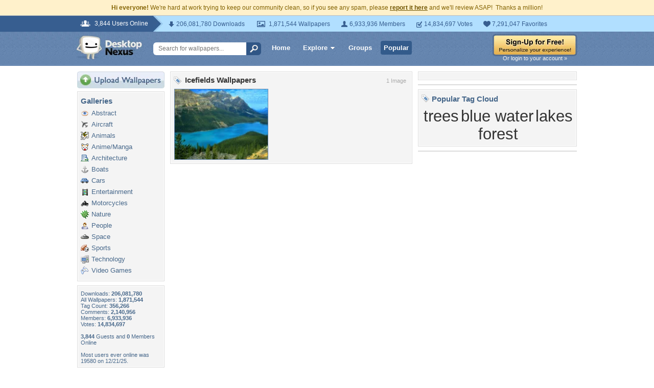

--- FILE ---
content_type: text/html; charset=utf-8
request_url: https://www.google.com/recaptcha/api2/aframe
body_size: 268
content:
<!DOCTYPE HTML><html><head><meta http-equiv="content-type" content="text/html; charset=UTF-8"></head><body><script nonce="UsAszGr8J4Xq44odJlLWPw">/** Anti-fraud and anti-abuse applications only. See google.com/recaptcha */ try{var clients={'sodar':'https://pagead2.googlesyndication.com/pagead/sodar?'};window.addEventListener("message",function(a){try{if(a.source===window.parent){var b=JSON.parse(a.data);var c=clients[b['id']];if(c){var d=document.createElement('img');d.src=c+b['params']+'&rc='+(localStorage.getItem("rc::a")?sessionStorage.getItem("rc::b"):"");window.document.body.appendChild(d);sessionStorage.setItem("rc::e",parseInt(sessionStorage.getItem("rc::e")||0)+1);localStorage.setItem("rc::h",'1768935495436');}}}catch(b){}});window.parent.postMessage("_grecaptcha_ready", "*");}catch(b){}</script></body></html>

--- FILE ---
content_type: application/javascript; charset=UTF-8
request_url: https://www.desktopnexus.com/cdn-cgi/challenge-platform/scripts/jsd/main.js
body_size: 8540
content:
window._cf_chl_opt={AKGCx8:'b'};~function(q6,UZ,Ul,UA,UX,Uu,UC,Ua,q0,q2){q6=k,function(E,n,qe,q5,U,N){for(qe={E:388,n:333,U:397,N:301,f:444,z:510,s:307,W:488,j:335,O:543,M:303,Y:349,V:471},q5=k,U=E();!![];)try{if(N=-parseInt(q5(qe.E))/1*(parseInt(q5(qe.n))/2)+-parseInt(q5(qe.U))/3*(parseInt(q5(qe.N))/4)+parseInt(q5(qe.f))/5*(parseInt(q5(qe.z))/6)+parseInt(q5(qe.s))/7*(-parseInt(q5(qe.W))/8)+parseInt(q5(qe.j))/9*(-parseInt(q5(qe.O))/10)+parseInt(q5(qe.M))/11+-parseInt(q5(qe.Y))/12*(-parseInt(q5(qe.V))/13),n===N)break;else U.push(U.shift())}catch(f){U.push(U.shift())}}(g,257993),UZ=this||self,Ul=UZ[q6(295)],UA=null,UX=UF(),Uu={},Uu[q6(355)]='o',Uu[q6(450)]='s',Uu[q6(412)]='u',Uu[q6(502)]='z',Uu[q6(330)]='n',Uu[q6(367)]='I',Uu[q6(348)]='b',UC=Uu,UZ[q6(343)]=function(E,U,N,z,Nr,Np,NJ,qV,s,j,O,M,Y,V,R){if(Nr={E:491,n:380,U:329,N:334,f:373,z:409,s:473,W:386,j:422,O:386,M:379,Y:376,V:317,d:481,R:446,b:496,m:363,S:537},Np={E:504,n:317,U:425,N:537},NJ={E:316,n:414,U:440,N:368},qV=q6,s={'klXVk':function(S,L){return S+L},'jMmQg':function(S,L){return L===S},'KMnhE':function(S,L){return S(L)},'hEdcn':function(S,L,I,G){return S(L,I,G)},'urDHi':qV(Nr.E),'eLEiK':function(S,L,I){return S(L,I)}},s[qV(Nr.n)](null,U)||void 0===U)return z;for(j=s[qV(Nr.U)](UD,U),E[qV(Nr.N)][qV(Nr.f)]&&(j=j[qV(Nr.z)](E[qV(Nr.N)][qV(Nr.f)](U))),j=E[qV(Nr.s)][qV(Nr.W)]&&E[qV(Nr.j)]?E[qV(Nr.s)][qV(Nr.O)](new E[(qV(Nr.j))](j)):function(S,qR,L){for(qR=qV,S[qR(Np.E)](),L=0;L<S[qR(Np.n)];S[L]===S[L+1]?S[qR(Np.U)](s[qR(Np.N)](L,1),1):L+=1);return S}(j),O='nAsAaAb'.split('A'),O=O[qV(Nr.M)][qV(Nr.Y)](O),M=0;M<j[qV(Nr.V)];Y=j[M],V=s[qV(Nr.d)](UQ,E,U,Y),O(V)?(R=s[qV(Nr.n)]('s',V)&&!E[qV(Nr.R)](U[Y]),s[qV(Nr.b)]===N+Y?s[qV(Nr.m)](W,N+Y,V):R||s[qV(Nr.m)](W,N+Y,U[Y])):W(s[qV(Nr.S)](N,Y),V),M++);return z;function W(S,L,qd){qd=qV,Object[qd(NJ.E)][qd(NJ.n)][qd(NJ.U)](z,L)||(z[L]=[]),z[L][qd(NJ.N)](S)}},Ua=q6(506)[q6(354)](';'),q0=Ua[q6(379)][q6(376)](Ua),UZ[q6(525)]=function(n,U,Nl,qb,N,z,s,W,j,O){for(Nl={E:476,n:315,U:317,N:345,f:368,z:462},qb=q6,N={},N[qb(Nl.E)]=function(M,Y){return M===Y},z=N,s=Object[qb(Nl.n)](U),W=0;W<s[qb(Nl.U)];W++)if(j=s[W],'f'===j&&(j='N'),n[j]){for(O=0;O<U[s[W]][qb(Nl.U)];z[qb(Nl.E)](-1,n[j][qb(Nl.N)](U[s[W]][O]))&&(q0(U[s[W]][O])||n[j][qb(Nl.f)]('o.'+U[s[W]][O])),O++);}else n[j]=U[s[W]][qb(Nl.z)](function(M){return'o.'+M})},q2=function(fP,fG,fm,fR,fj,fW,qS,n,U,N,f){return fP={E:428,n:453,U:516,N:467,f:325,z:539},fG={E:416,n:416,U:514,N:467,f:347,z:443,s:354,W:429,j:390,O:461,M:402,Y:514,V:447,d:514,R:393,b:341,m:415,S:311,L:368,I:410,G:420,P:377,T:310,v:413,J:530,B:292,Z:457,l:421,A:534,i:368,h:494},fm={E:384,n:317},fR={E:317,n:298,U:428,N:486,f:315,z:452,s:339,W:317,j:345,O:398,M:368,Y:462,V:534,d:316,R:414,b:440,m:316,S:316,L:414,I:401,G:482,P:415,T:505,v:383,J:310,B:535,Z:368,l:346,A:392,i:536,h:418,e:368,o:505,H:514,c:392,K:445,F:304,X:368,y:346,C:305,x:440,Q:482,D:415,a:368,g0:311,g1:395,g2:389,g3:464,g4:413,g5:368,g6:415,g7:445,g8:460,g9:418,gg:368,gk:313,gE:494,gn:368,gU:319,gq:294,gN:396,gf:456,gz:418,gs:508,gW:474,gj:419,gO:436,gM:499,gY:533,gV:340,gd:497,gR:526,gb:352,gm:530},fj={E:310},fW={E:519,n:534},qS=q6,n={'FuuoQ':function(z,s){return z==s},'ZGRhB':function(z,s){return z(s)},'unuxF':qS(fP.E),'TXHes':function(z,s){return z>s},'WyFDN':function(z,s){return z<s},'iaXQr':function(z,s){return z(s)},'wHTZV':function(z,s){return s|z},'CDRiT':function(z,s){return z-s},'jLZsJ':function(z,s){return s|z},'McMKv':function(z,s){return s==z},'qeGsu':function(z,s){return z-s},'JRaag':function(z,s){return z<<s},'MWaFN':function(z,s){return s&z},'fEuan':function(z,s){return s!==z},'AhVrH':function(z,s){return z(s)},'rybvg':function(z,s){return z>s},'Nvpck':function(z,s){return s|z},'xnQTN':function(z,s){return z&s},'hbYkb':function(z,s){return z-s},'qLRpl':function(z,s){return s==z},'tXyGl':function(z,s){return s|z},'sVmUy':function(z,s){return s==z},'ZvLnM':function(z,s){return z<s},'IEHoe':function(z,s){return z<<s},'chlBt':function(z,s){return z-s},'xqHTN':function(z,s){return z(s)},'bNlPx':qS(fP.n),'AlkLp':function(z,s){return s==z},'nBBJk':function(z,s){return z(s)},'IURNO':function(z,s){return s*z},'VlejQ':function(z,s){return z&s},'UHOSk':qS(fP.U),'qJcHI':qS(fP.N),'ATZTc':function(z,s){return z*s},'yIFmA':function(z,s){return z==s},'mEcBn':function(z,s){return z==s},'SzBsw':function(z,s){return z(s)},'aHoYN':function(z,s){return s==z},'dbGbC':function(z,s){return z===s},'lUQmn':function(z,s){return z+s}},U=String[qS(fP.f)],N={'h':function(z,qL){return qL=qS,n[qL(fj.E)](null,z)?'':N.g(z,6,function(s,qt){return qt=qL,qt(fW.E)[qt(fW.n)](s)})},'g':function(z,s,W,fY,qG,j,O,M,Y,V,R,S,L,I,G,P,T,fd,i,o,J,B,Z,H,y,C,x){if(fY={E:346},qG=qS,j={'gsSbE':function(A,i){return A===i},'IwJEP':function(A,i){return A<i},'oHUXG':function(A,i,qI){return qI=k,n[qI(fY.E)](A,i)}},null==z)return'';for(M={},Y={},V='',R=2,S=3,L=2,I=[],G=0,P=0,T=0;T<z[qG(fR.E)];T+=1)if(n[qG(fR.n)]!==qG(fR.U)){for(fd={E:486},i={},i[qG(fR.N)]=function(Q,D){return Q+D},o=i,H=V[qG(fR.f)](y),y=0;y<H[qG(fR.E)];y++)if(C=H[y],j[qG(fR.z)]('f',C)&&(C='N'),J[C]){for(x=0;j[qG(fR.s)](x,B[H[y]][qG(fR.W)]);-1===Z[C][qG(fR.j)](W[H[y]][x])&&(j[qG(fR.O)](A,i[H[y]][x])||V[C][qG(fR.M)]('o.'+x[H[y]][x])),x++);}else o[C]=H[H[y]][qG(fR.Y)](function(Q,qP){return qP=qG,o[qP(fd.E)]('o.',Q)})}else if(J=z[qG(fR.V)](T),Object[qG(fR.d)][qG(fR.R)][qG(fR.b)](M,J)||(M[J]=S++,Y[J]=!0),B=V+J,Object[qG(fR.m)][qG(fR.R)][qG(fR.b)](M,B))V=B;else{if(Object[qG(fR.S)][qG(fR.L)][qG(fR.b)](Y,V)){if(n[qG(fR.I)](256,V[qG(fR.G)](0))){for(O=0;n[qG(fR.P)](O,L);G<<=1,P==s-1?(P=0,I[qG(fR.M)](n[qG(fR.T)](W,G)),G=0):P++,O++);for(Z=V[qG(fR.G)](0),O=0;8>O;G=G<<1|1&Z,P==s-1?(P=0,I[qG(fR.M)](W(G)),G=0):P++,Z>>=1,O++);}else{for(Z=1,O=0;O<L;G=n[qG(fR.v)](G<<1.48,Z),n[qG(fR.J)](P,n[qG(fR.B)](s,1))?(P=0,I[qG(fR.Z)](n[qG(fR.l)](W,G)),G=0):P++,Z=0,O++);for(Z=V[qG(fR.G)](0),O=0;16>O;G=n[qG(fR.A)](G<<1,1.88&Z),n[qG(fR.i)](P,n[qG(fR.h)](s,1))?(P=0,I[qG(fR.e)](n[qG(fR.o)](W,G)),G=0):P++,Z>>=1,O++);}R--,n[qG(fR.i)](0,R)&&(R=Math[qG(fR.H)](2,L),L++),delete Y[V]}else for(Z=M[V],O=0;O<L;G=n[qG(fR.c)](n[qG(fR.K)](G,1),n[qG(fR.F)](Z,1)),P==s-1?(P=0,I[qG(fR.X)](n[qG(fR.y)](W,G)),G=0):P++,Z>>=1,O++);V=(R--,0==R&&(R=Math[qG(fR.H)](2,L),L++),M[B]=S++,String(J))}if(n[qG(fR.C)]('',V)){if(Object[qG(fR.d)][qG(fR.R)][qG(fR.x)](Y,V)){if(256>V[qG(fR.Q)](0)){for(O=0;n[qG(fR.D)](O,L);G<<=1,P==s-1?(P=0,I[qG(fR.a)](n[qG(fR.g0)](W,G)),G=0):P++,O++);for(Z=V[qG(fR.G)](0),O=0;n[qG(fR.g1)](8,O);G=n[qG(fR.g2)](G<<1.73,n[qG(fR.g3)](Z,1)),n[qG(fR.J)](P,n[qG(fR.g4)](s,1))?(P=0,I[qG(fR.g5)](W(G)),G=0):P++,Z>>=1,O++);}else{for(Z=1,O=0;n[qG(fR.g6)](O,L);G=n[qG(fR.g7)](G,1)|Z,n[qG(fR.g8)](P,n[qG(fR.g9)](s,1))?(P=0,I[qG(fR.gg)](W(G)),G=0):P++,Z=0,O++);for(Z=V[qG(fR.Q)](0),O=0;n[qG(fR.g1)](16,O);G=n[qG(fR.gk)](n[qG(fR.K)](G,1),Z&1),s-1==P?(P=0,I[qG(fR.e)](W(G)),G=0):P++,Z>>=1,O++);}R--,R==0&&(R=Math[qG(fR.H)](2,L),L++),delete Y[V]}else for(Z=M[V],O=0;O<L;G=1&Z|G<<1,n[qG(fR.gE)](P,s-1)?(P=0,I[qG(fR.gn)](W(G)),G=0):P++,Z>>=1,O++);R--,R==0&&L++}for(Z=2,O=0;n[qG(fR.gU)](O,L);G=n[qG(fR.gq)](G,1)|Z&1.14,P==n[qG(fR.gN)](s,1)?(P=0,I[qG(fR.e)](n[qG(fR.gf)](W,G)),G=0):P++,Z>>=1,O++);for(;;)if(G<<=1,P==n[qG(fR.gz)](s,1)){if(n[qG(fR.gs)]!==qG(fR.gW)){I[qG(fR.X)](n[qG(fR.g0)](W,G));break}else o={},o[qG(fR.gj)]=qG(fR.gO),o[qG(fR.gM)]=I.r,o[qG(fR.gY)]=qG(fR.gV),o[qG(fR.gd)]=z,N[qG(fR.gR)][qG(fR.gb)](o,'*')}else P++;return I[qG(fR.gm)]('')},'j':function(z,fb,qT){return fb={E:482},qT=qS,n[qT(fm.E)](null,z)?'':''==z?null:N.i(z[qT(fm.n)],32768,function(s,qv){return qv=qT,z[qv(fb.E)](s)})},'i':function(z,s,W,fI,ft,fL,qB,j,O,M,Y,V,R,S,L,I,G,P,T,J,Z,o,H,K,B){if(fI={E:377},ft={E:341},fL={E:522},qB=qS,j={'rceGs':function(A,i){return A==i},'Rrzmp':function(A,i,qJ){return qJ=k,n[qJ(fL.E)](A,i)},'THLrp':function(A,i,qp){return qp=k,n[qp(ft.E)](A,i)},'NSdgM':function(A,i,qr){return qr=k,n[qr(fI.E)](A,i)}},n[qB(fG.E)]!==n[qB(fG.n)])return null;else{for(O=[],M=4,Y=4,V=3,R=[],I=W(0),G=s,P=1,S=0;3>S;O[S]=S,S+=1);for(T=0,J=Math[qB(fG.U)](2,2),L=1;L!=J;)if(qB(fG.N)!==n[qB(fG.f)]){for(o=qB(fG.z)[qB(fG.s)]('|'),H=0;!![];){switch(o[H++]){case'0':R>>=1;continue;case'1':U<<=1;continue;case'2':j[qB(fG.W)](0,P)&&(J=S,L=j[qB(fG.j)](I,G++));continue;case'3':P|=j[qB(fG.O)](0<K?1:0,T);continue;case'4':K=j[qB(fG.M)](V,Z);continue}break}}else B=G&I,G>>=1,G==0&&(G=s,I=W(P++)),T|=L*(0<B?1:0),L<<=1;switch(T){case 0:for(T=0,J=Math[qB(fG.Y)](2,8),L=1;L!=J;B=G&I,G>>=1,0==G&&(G=s,I=W(P++)),T|=n[qB(fG.V)](0<B?1:0,L),L<<=1);Z=U(T);break;case 1:for(T=0,J=Math[qB(fG.d)](2,16),L=1;L!=J;B=G&I,G>>=1,n[qB(fG.R)](0,G)&&(G=s,I=W(P++)),T|=n[qB(fG.b)](n[qB(fG.m)](0,B)?1:0,L),L<<=1);Z=n[qB(fG.S)](U,T);break;case 2:return''}for(S=O[3]=Z,R[qB(fG.L)](Z);;){if(P>z)return'';for(T=0,J=Math[qB(fG.Y)](2,V),L=1;L!=J;B=G&I,G>>=1,n[qB(fG.I)](0,G)&&(G=s,I=n[qB(fG.G)](W,P++)),T|=n[qB(fG.V)](0<B?1:0,L),L<<=1);switch(Z=T){case 0:for(T=0,J=Math[qB(fG.Y)](2,8),L=1;L!=J;B=n[qB(fG.P)](I,G),G>>=1,G==0&&(G=s,I=W(P++)),T|=L*(0<B?1:0),L<<=1);O[Y++]=n[qB(fG.S)](U,T),Z=Y-1,M--;break;case 1:for(T=0,J=Math[qB(fG.Y)](2,16),L=1;L!=J;B=I&G,G>>=1,n[qB(fG.T)](0,G)&&(G=s,I=W(P++)),T|=L*(0<B?1:0),L<<=1);O[Y++]=U(T),Z=n[qB(fG.v)](Y,1),M--;break;case 2:return R[qB(fG.J)]('')}if(n[qB(fG.B)](0,M)&&(M=Math[qB(fG.U)](2,V),V++),O[Z])Z=O[Z];else if(n[qB(fG.Z)](Z,Y))Z=n[qB(fG.l)](S,S[qB(fG.A)](0));else return null;R[qB(fG.i)](Z),O[Y++]=S+Z[qB(fG.A)](0),M--,S=Z,n[qB(fG.h)](0,M)&&(M=Math[qB(fG.U)](2,V),V++)}}}},f={},f[qS(fP.z)]=N.h,f}(),q3();function UD(n,Nt,qY,U,N,f){for(Nt={E:523,n:409,U:315,N:353},qY=q6,U={},U[qY(Nt.E)]=function(z,s){return z!==s},N=U,f=[];N[qY(Nt.E)](null,n);f=f[qY(Nt.n)](Object[qY(Nt.U)](n)),n=Object[qY(Nt.N)](n));return f}function q4(N,f,fe,qh,z,s,W,j){if(fe={E:399,n:484,U:436,N:542,f:366,z:419,s:499,W:533,j:526,O:352,M:419,Y:484,V:499,d:340,R:497,b:526},qh=q6,z={},z[qh(fe.E)]=function(O,M){return M===O},z[qh(fe.n)]=qh(fe.U),s=z,!N[qh(fe.N)])return;s[qh(fe.E)](f,qh(fe.f))?(W={},W[qh(fe.z)]=s[qh(fe.n)],W[qh(fe.s)]=N.r,W[qh(fe.W)]=qh(fe.f),UZ[qh(fe.j)][qh(fe.O)](W,'*')):(j={},j[qh(fe.M)]=s[qh(fe.Y)],j[qh(fe.V)]=N.r,j[qh(fe.W)]=qh(fe.d),j[qh(fe.R)]=f,UZ[qh(fe.b)][qh(fe.O)](j,'*'))}function Ui(E,qF,qK,q7,n,U){qF={E:531,n:344,U:531,N:509,f:375,z:372},qK={E:423,n:370,U:485},q7=q6,n={'HdHYf':function(N,f){return N===f},'Tqicf':function(N,f){return N(f)},'daXrf':function(N){return N()},'lORSy':q7(qF.E),'gDXQj':function(N,f,z){return N(f,z)}},U=n[q7(qF.n)](q1),UK(U.r,function(N,q8){q8=q7,n[q8(qK.E)](typeof E,q8(qK.n))&&n[q8(qK.U)](E,N),Uo()}),U.e&&(q7(qF.U)!==n[q7(qF.N)]?N=f[z]:n[q7(qF.f)](Uy,q7(qF.z),U.e))}function Uy(N,f,NY,qj,z,s,W,j,O,M,Y,V,d,R,b){if(NY={E:475,n:306,U:300,N:520,f:449,z:387,s:354,W:541,j:469,O:326,M:492,Y:405,V:524,d:382,R:411,b:328,m:513,S:356,L:400,I:299,G:299,P:351,T:351,v:362,J:411,B:455,Z:314,l:512,A:321,i:419,h:498,e:540,o:539,H:483},qj=q6,z={'QQSVb':function(m,S){return m(S)},'atfwC':qj(NY.E),'jDJXC':function(m,S){return m+S},'pMdNj':qj(NY.n)},!z[qj(NY.U)](Uw,0))return![];W=(s={},s[qj(NY.N)]=N,s[qj(NY.f)]=f,s);try{for(j=z[qj(NY.z)][qj(NY.s)]('|'),O=0;!![];){switch(j[O++]){case'0':M=UZ[qj(NY.W)];continue;case'1':Y=new UZ[(qj(NY.j))]();continue;case'2':Y[qj(NY.O)]=2500;continue;case'3':Y[qj(NY.M)](qj(NY.Y),V);continue;case'4':V=z[qj(NY.V)](qj(NY.d),UZ[qj(NY.R)][qj(NY.b)])+z[qj(NY.m)]+M.r+qj(NY.S);continue;case'5':R=(d={},d[qj(NY.L)]=UZ[qj(NY.R)][qj(NY.L)],d[qj(NY.I)]=UZ[qj(NY.R)][qj(NY.G)],d[qj(NY.P)]=UZ[qj(NY.R)][qj(NY.T)],d[qj(NY.v)]=UZ[qj(NY.J)][qj(NY.B)],d[qj(NY.Z)]=UX,d);continue;case'6':b={},b[qj(NY.l)]=W,b[qj(NY.A)]=R,b[qj(NY.i)]=qj(NY.h),Y[qj(NY.e)](q2[qj(NY.o)](b));continue;case'7':Y[qj(NY.H)]=function(){};continue}break}}catch(m){}}function k(E,n,U,q){return E=E-292,U=g(),q=U[E],q}function g(fo){return fo='IwJEP,error,IURNO,TQYCb,pRIb1,daXrf,indexOf,ZGRhB,qJcHI,boolean,248604cUBZRz,KgGMm,LRmiB4,postMessage,getPrototypeOf,split,object,/invisible/jsd,catch,readyState,toString,Function,XTqCt,pkLOA2,eLEiK,removeChild,SYkKt,success,bigint,push,vpTxb,function,display: none,error on cf_chl_props,getOwnPropertyNames,onload,gDXQj,bind,VlejQ,frrfg,includes,jMmQg,VjyoE,/cdn-cgi/challenge-platform/h/,wHTZV,AlkLp,EpEZm,from,atfwC,80799YHZcbf,Nvpck,Rrzmp,WoXWh,jLZsJ,yIFmA,status,rybvg,chlBt,33PRJWVD,oHUXG,dsxjH,CnwA5,TXHes,NSdgM,/jsd/oneshot/d251aa49a8a3/0.6536011150767158:1768933663:Xxa1ovHFDL1R4CFA2kjNMgtEhPkekvRpGpBV3dZuAl4/,LDEDu,POST,rtDdk,now,location,concat,mEcBn,_cf_chl_opt,undefined,hbYkb,hasOwnProperty,WyFDN,UHOSk,mokNl,qeGsu,source,SzBsw,lUQmn,Set,HdHYf,body,splice,createElement,isArray,wgcrN,rceGs,cwDQe,stringify,IoTaT,iZjfm,yCGFq,http-code:,cloudflare-invisible,PRHCR,qDVyw,random,call,beqaP,addEventListener,4|0|2|3|1,545480XUwOJU,JRaag,isNaN,ATZTc,pYzLc,TYlZ6,string,href,gsSbE,XTdKA,nvjxM,aUjz8,xqHTN,dbGbC,appendChild,sulCa,qLRpl,THLrp,map,GxBLp,xnQTN,oyApU,log,HWQEm,Zwsmt,XMLHttpRequest,UWuGi,403jZrkVB,mvceV,Array,KPVoy,0|4|1|3|2|7|5|6,NdYhm,1|0|4|3|2,YITQZ,navigator,DMJss,hEdcn,charCodeAt,ontimeout,fSufj,Tqicf,Ckiog,gHYyW,16NhAShX,onerror,loading,d.cookie,open,wRioI,sVmUy,vEXsB,urDHi,detail,jsd,sid,Bktkp,iframe,symbol,contentWindow,sort,iaXQr,_cf_chl_opt;JJgc4;PJAn2;kJOnV9;IWJi4;OHeaY1;DqMg0;FKmRv9;LpvFx1;cAdz2;PqBHf2;nFZCC5;ddwW5;pRIb1;rxvNi8;RrrrA2;erHi9,jKYyv,bNlPx,lORSy,12MwDaTb,DOMContentLoaded,errorInfoObject,pMdNj,pow,nWNuI,HKpcS,randomUUID,nsVGK,eFOu$lzBa9wDJYCEPZ1tNTxfGyvrm2n3cXWdhV0IkSpbHQU75q-K6AiRL+os8g4Mj,AdeF3,mwsJo,nBBJk,hunHs,jDJXC,rxvNi8,parent,xhr-error,txAsZ,cZkZJ,join,BObxu,dIJUT,event,charAt,CDRiT,McMKv,klXVk,ihDmi,okHnwCKr,send,__CF$cv$params,api,410ycIyxp,aHoYN,OEIIv,IEHoe,document,onreadystatechange,OAlge,unuxF,SSTpq3,QQSVb,163724zOXtre,uuzbU,4175413jLRPaF,MWaFN,fEuan,/b/ov1/0.6536011150767158:1768933663:Xxa1ovHFDL1R4CFA2kjNMgtEhPkekvRpGpBV3dZuAl4/,1009169dvmXDC,dOFyJ,clientInformation,FuuoQ,AhVrH,drspY,tXyGl,JBxy9,keys,prototype,length,style,ZvLnM,tabIndex,chctx,floor,sxEpl,nTUSG,fromCharCode,timeout,KxldK,AKGCx8,KMnhE,number,RdvNJ,tDGhs,4TBTuIb,Object,17964yjcUJQ,contentDocument,[native code],SbXUe'.split(','),g=function(){return fo},g()}function Uo(N4,N3,qk,E,n,N){if(N4={E:293,n:521,U:463,N:332,f:480,z:368,s:482,W:438,j:308,O:385,M:368,Y:312},N3={E:430},qk=q6,E={'tDGhs':function(U,N){return U<N},'DMJss':function(U,N){return U-N},'qDVyw':function(U,N){return U>N},'dOFyJ':function(U,N){return U<<N},'EpEZm':function(U,N){return U==N},'cwDQe':function(U){return U()},'mwsJo':function(U,N){return N===U},'GxBLp':qk(N4.E),'drspY':function(U,N){return N*U}},n=Uh(),E[qk(N4.n)](n,null)){if(E[qk(N4.U)]===qk(N4.E))return;else{for(l=0;E[qk(N4.N)](A,i);e<<=1,o==E[qk(N4.f)](H,1)?(c=0,K[qk(N4.z)](F(X)),y=0):C++,h++);for(N=x[qk(N4.s)](0),Q=0;E[qk(N4.W)](8,D);g0=E[qk(N4.j)](g1,1)|1&N,E[qk(N4.O)](g2,E[qk(N4.f)](g3,1))?(g4=0,g5[qk(N4.M)](g6(g7)),g8=0):g9++,N>>=1,a++);}}UA=(UA&&clearTimeout(UA),setTimeout(function(qE){qE=qk,E[qE(N3.E)](Ui)},E[qk(N4.Y)](n,1e3)))}function Uw(E,N5,qn){return N5={E:439},qn=q6,Math[qn(N5.E)]()<E}function UF(NW,qW){return NW={E:517},qW=q6,crypto&&crypto[qW(NW.E)]?crypto[qW(NW.E)]():''}function Uh(qX,q9,n,U,N,f,z,s){for(qX={E:495,n:330,U:477,N:354,f:541},q9=q6,n={},n[q9(qX.E)]=q9(qX.n),U=n,N=q9(qX.U)[q9(qX.N)]('|'),f=0;!![];){switch(N[f++]){case'0':if(!z)return null;continue;case'1':z=UZ[q9(qX.f)];continue;case'2':return s;case'3':if(typeof s!==U[q9(qX.E)]||s<30)return null;continue;case'4':s=z.i;continue}break}}function UK(E,n,Ns,Nz,Nf,NN,qN,U,N,f,z){Ns={E:326,n:405,U:382,N:403,f:541,z:466,s:411,W:469,j:492,O:515,M:432,Y:381,V:328,d:487,R:542,b:483,m:374,S:489,L:369,I:408,G:451,P:369,T:540,v:539,J:431},Nz={E:527},Nf={E:342,n:394,U:394,N:366,f:472,z:323,s:435},NN={E:404},qN=q6,U={'LDEDu':qN(Ns.E),'TQYCb':function(s,W){return s>=W},'mvceV':function(s,W){return s(W)},'sxEpl':function(s,W){return s+W},'nWNuI':qN(Ns.n),'IoTaT':function(s,W){return s+W},'VjyoE':qN(Ns.U),'gHYyW':qN(Ns.N),'vpTxb':function(s){return s()}},N=UZ[qN(Ns.f)],console[qN(Ns.z)](UZ[qN(Ns.s)]),f=new UZ[(qN(Ns.W))](),f[qN(Ns.j)](U[qN(Ns.O)],U[qN(Ns.M)](U[qN(Ns.Y)]+UZ[qN(Ns.s)][qN(Ns.V)]+U[qN(Ns.d)],N.r)),N[qN(Ns.R)]&&(f[qN(Ns.E)]=5e3,f[qN(Ns.b)]=function(qf){qf=qN,n(U[qf(NN.E)])}),f[qN(Ns.m)]=function(qz){qz=qN,U[qz(Nf.E)](f[qz(Nf.n)],200)&&f[qz(Nf.U)]<300?n(qz(Nf.N)):U[qz(Nf.f)](n,U[qz(Nf.z)](qz(Nf.s),f[qz(Nf.n)]))},f[qN(Ns.S)]=function(qs){qs=qN,n(qs(Nz.E))},z={'t':U[qN(Ns.L)](UH),'lhr':Ul[qN(Ns.I)]&&Ul[qN(Ns.I)][qN(Ns.G)]?Ul[qN(Ns.I)][qN(Ns.G)]:'','api':N[qN(Ns.R)]?!![]:![],'c':U[qN(Ns.P)](Ue),'payload':E},f[qN(Ns.T)](q2[qN(Ns.v)](JSON[qN(Ns.J)](z)))}function UQ(E,n,U,NS,qM,N,z,O,M,Y,s){N=(NS={E:491,n:355,U:370,N:448,f:338,z:324,s:324,W:446,j:327,O:437,M:538,Y:357,V:302,d:470,R:366,b:473,m:427,S:529},qM=q6,{'KxldK':qM(NS.E),'PRHCR':function(W,j,O){return W(j,O)},'pYzLc':function(W,j){return W==j},'SbXUe':qM(NS.n),'ihDmi':qM(NS.U),'cZkZJ':function(W,j){return j===W}});try{z=n[U]}catch(W){return'i'}if(N[qM(NS.N)](null,z))return z===void 0?'u':'x';if(N[qM(NS.f)]==typeof z)try{if(qM(NS.z)!==qM(NS.s))(O=M[S],M=L(I,G,O),P(M))?(Y='s'===M&&!o[qM(NS.W)](H[O]),N[qM(NS.j)]===U+O?K(F+O,M):Y||X(y+O,C[O])):N[qM(NS.O)](h,e+O,M);else if(N[qM(NS.M)]==typeof z[qM(NS.Y)]){if(qM(NS.V)!==qM(NS.d))return z[qM(NS.Y)](function(){}),'p';else n(qM(NS.R))}}catch(M){}return E[qM(NS.b)][qM(NS.m)](z)?'a':z===E[qM(NS.b)]?'D':z===!0?'T':N[qM(NS.S)](!1,z)?'F':(s=typeof z,N[qM(NS.M)]==s?Ux(E,z)?'N':'f':UC[s]||'?')}function Ue(qu,qg,n,U){return qu={E:365},qg=q6,n={},n[qg(qu.E)]=function(N,f){return f!==N},U=n,U[qg(qu.E)](Uh(),null)}function q3(fi,fA,fB,fr,qZ,E,n,U,N,f){if(fi={E:500,n:490,U:350,N:511,f:541,z:468,s:478,W:406,j:465,O:358,M:442,Y:478,V:391,d:507,R:459,b:528,m:372,S:296,L:296},fA={E:378,n:434,U:358,N:433,f:296},fB={E:297},fr={E:417},qZ=q6,E={'mokNl':function(z,s,W){return z(s,W)},'txAsZ':function(z,s,W){return z(s,W)},'yCGFq':qZ(fi.E),'iZjfm':qZ(fi.n),'Zwsmt':function(z){return z()},'YITQZ':function(z,s){return z!==s},'WoXWh':qZ(fi.U),'sulCa':qZ(fi.N)},n=UZ[qZ(fi.f)],!n)return;if(!E[qZ(fi.z)](Uc))return E[qZ(fi.s)](qZ(fi.W),qZ(fi.j))?void 0:null;(U=![],N=function(s){if(s={'OAlge':function(W,j,O,ql){return ql=k,E[ql(fr.E)](W,j,O)}},!U){if(U=!![],!Uc())return;Ui(function(W,qA){qA=k,s[qA(fB.E)](q4,n,W)})}},Ul[qZ(fi.O)]!==qZ(fi.n))?N():UZ[qZ(fi.M)]?E[qZ(fi.Y)](E[qZ(fi.V)],qZ(fi.d))?Ul[qZ(fi.M)](E[qZ(fi.R)],N):E[qZ(fi.b)](U,qZ(fi.m),N.e):(f=Ul[qZ(fi.S)]||function(){},Ul[qZ(fi.L)]=function(qi){qi=qZ,qi(fA.E)!==E[qi(fA.n)]?(f(),Ul[qi(fA.U)]!==E[qi(fA.N)]&&(Ul[qi(fA.f)]=f,N())):(N[qi(fA.f)]=f,z())})}function q1(Ni,qm,U,N,f,z,s,W){U=(Ni={E:371,n:309,U:479,N:426,f:501,z:318,s:454,W:320,j:424,O:458,M:503,Y:361,V:493,d:441,R:336,b:364},qm=q6,{'nvjxM':qm(Ni.E),'XTqCt':function(j,O,M,Y,V){return j(O,M,Y,V)},'wRioI':qm(Ni.n),'beqaP':qm(Ni.U)});try{return N=Ul[qm(Ni.N)](qm(Ni.f)),N[qm(Ni.z)]=U[qm(Ni.s)],N[qm(Ni.W)]='-1',Ul[qm(Ni.j)][qm(Ni.O)](N),f=N[qm(Ni.M)],z={},z=U[qm(Ni.Y)](pRIb1,f,f,'',z),z=U[qm(Ni.Y)](pRIb1,f,f[U[qm(Ni.V)]]||f[U[qm(Ni.d)]],'n.',z),z=pRIb1(f,N[qm(Ni.R)],'d.',z),Ul[qm(Ni.j)][qm(Ni.b)](N),s={},s.r=z,s.e=null,s}catch(j){return W={},W.r={},W.e=j,W}}function Ux(E,n,NV,qO){return NV={E:360,n:360,U:316,N:359,f:440,z:345,s:337},qO=q6,n instanceof E[qO(NV.E)]&&0<E[qO(NV.n)][qO(NV.U)][qO(NV.N)][qO(NV.f)](n)[qO(NV.z)](qO(NV.s))}function Uc(Ng,qq,E,n,U,N){return Ng={E:331,n:322,U:518,N:407},qq=q6,E={'RdvNJ':function(f){return f()},'nsVGK':function(f,z){return f/z}},n=3600,U=E[qq(Ng.E)](UH),N=Math[qq(Ng.n)](E[qq(Ng.U)](Date[qq(Ng.N)](),1e3)),N-U>n?![]:!![]}function UH(N7,qU,E,n){return N7={E:541,n:322,U:532},qU=q6,E={'dIJUT':function(U,N){return U(N)}},n=UZ[qU(N7.E)],Math[qU(N7.n)](+E[qU(N7.U)](atob,n.t))}}()